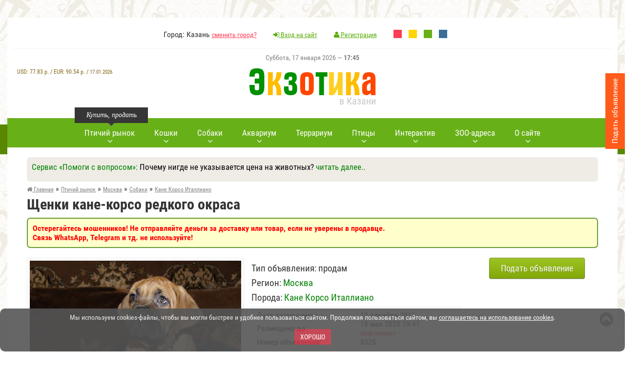

--- FILE ---
content_type: text/html; charset=utf-8
request_url: https://www.ekzotika.com/board/8325_schenki-kane-korso-redkogo-okrasa
body_size: 11841
content:
<!DOCTYPE html><html lang="ru-RU"><head><title>Щенки кане-корсо редкого окраса купить г. Москва №8325 - птичий рынок ЭКЗОТИКА</title><meta name="description" content="Объявление №8325 о продаже: Щенки кане-корсо редкого окраса (Кане Корсо Италлиано) г. Москва - птичий рынок ЗОО-портал ЭКЗОТИКА" /><meta property="og:title" content="Щенки кане-корсо редкого окраса"/><meta property="og:description" content="Объявление №8325 о продаже: Щенки кане-корсо редкого окраса (Кане Корсо Италлиано) г. Москва - птичий рынок ЗОО-портал ЭКЗОТИКА"/><meta property="og:image" content="https://www.ekzotika.com/ekzotika_img/board/17/big/17664_500x375.jpg"/><meta property="og:url" content="https://www.ekzotika.com/board/8325_schenki-kane-korso-redkogo-okrasa"/><meta property="og:type" content="website"/><link rel="canonical" href="https://www.ekzotika.com/board/8325_schenki-kane-korso-redkogo-okrasa"/><meta http-equiv="Content-Type" content="text/html; charset=utf-8" /><link rel="apple-touch-icon" sizes="57x57" href="/apple-icon-57x57.png"/><link rel="apple-touch-icon" sizes="60x60" href="/apple-icon-60x60.png"/><link rel="apple-touch-icon" sizes="72x72" href="/apple-icon-72x72.png"/><link rel="apple-touch-icon" sizes="76x76" href="/apple-icon-76x76.png"/><link rel="apple-touch-icon" sizes="114x114" href="/apple-icon-114x114.png"/><link rel="apple-touch-icon" sizes="120x120" href="/apple-icon-120x120.png"/><link rel="apple-touch-icon" sizes="144x144" href="/apple-icon-144x144.png"/><link rel="apple-touch-icon" sizes="152x152" href="/apple-icon-152x152.png"/><link rel="apple-touch-icon" sizes="180x180" href="/apple-icon-180x180.png"/><link rel="icon" type="image/png" sizes="192x192" href="/android-icon-192x192.png"/><link rel="icon" type="image/png" sizes="32x32" href="/favicon-32x32.png"/><link rel="icon" type="image/png" sizes="96x96" href="/favicon-96x96.png"/><link rel="icon" type="image/png" sizes="16x16" href="/favicon-16x16.png"/><link rel="manifest" href="/manifest.json"/><meta name="msapplication-TileColor" content="#ffffff"/><meta name="msapplication-TileImage" content="/ms-icon-144x144.png"/><meta name="theme-color" content="#83ca11"/><meta name="viewport" content="width=device-width, initial-scale=1.0" /><link type="text/css" rel="stylesheet" href="/min/b=templates&amp;f=css/style.css,css/style2.css,css/media.css&amp;my=1" /><style>.main-navi { background-color: #68B018;
}
.main-navi__item:hover>A::after { background-color: green;
}
li.main-navi__item A { color: #fff;
}
A:visited { color: #7D7D7D;
}
A:link {
color: green;
text-decoration:none;
}
A:hover {
color: #333;
}
.main-navi::before { background: url("/templates/img/nav-left-arrow2.png") no-repeat 0 0;
}
.main-navi::after { background: url("/templates/img/nav-right-arrow2.png") no-repeat 0 0;
}</style> <script type="text/javascript" src="/min/b=templates/js&amp;f=jquery-1.11.2.min.js,fancybox/jquery.fancybox.pack.js,jquery.form.js,jquery.validate.js,pfd.ajax.js,all.js&amp;my=1"></script> <script src="https://api-maps.yandex.ru/2.0/?apikey=9e8af03e-a353-4c8d-9c62-597a13d58fda&amp;load=package.full&amp;lang=ru-RU" type="text/javascript"></script> <!-- Yandex.RTB --><script>window.yaContextCb=window.yaContextCb||[]</script><script src="https://yandex.ru/ads/system/context.js" async></script> </head><body> <!-- Yandex.Metrika counter --><script type="text/javascript" > (function (d, w, c) { (w[c] = w[c] || []).push(function() { try { w.yaCounter821430 = new Ya.Metrika2({ id:821430, clickmap:true, trackLinks:true, accurateTrackBounce:true, webvisor:true, ut:"noindex" }); } catch(e) { } }); var n = d.getElementsByTagName("script")[0], s = d.createElement("script"), f = function () { n.parentNode.insertBefore(s, n); }; s.type = "text/javascript"; s.async = true; s.src = "https://mc.yandex.ru/metrika/tag.js"; if (w.opera == "[object Opera]") { d.addEventListener("DOMContentLoaded", f, false); } else { f(); } })(document, window, "yandex_metrika_callbacks2");</script><noscript><div><img src="https://mc.yandex.ru/watch/821430?ut=noindex" style="position:absolute; left:-9999px;" alt="" /></div></noscript><!-- /Yandex.Metrika counter --> <!--noindex--><div id="cookie_accept" style="font-size: 14px;color:#fff; padding: 10px 5px 9px; text-align: center; background-color: #555;opacity: 0.9;width:100%;border-radius: 10px; bottom: 0; left: 0; z-index: 1111; position: fixed;" > <p>Мы используем cookies-файлы, чтобы вы могли быстрее и удобнее пользоваться сайтом. Продолжая пользоваться сайтом, вы <a style='text-decoration: underline; color: #fff;' href='/politika_konfidentsialnosti_sayta/' target='_blank'>соглашаетесь на использование cookies</a>.</p> <br><button onclick="$('#cookie_accept' ).hide();$.cookie('cookie_accept', '1', { expires: 300, path: '/' });return false;" style="margin-bottom:5px;" class="red_btn">Хорошо</button></div><br><script src="/templates/js/jquery.cookie.js"></script><!--/noindex--><!-- boxShadow8 --> <div class="wrapper" id="wrapper"><!-- wrapper --> <header><!-- header --> <div class="header__top"> <!-- <div class="header__top_left">..</div> --> <div class="header__top_middle"> <ul class="header__top_list"> <li>Город: Казань <a href="/regions/">сменить город?</a></li> <li><a href="/cp/#cpentr" style="color: #55ab00;" ><i class="fa fa-sign-in"></i> Вход на сайт</a></li> <li> <a href="/cp/#cpreg" style="color: #55ab00;" > <i class="fa fa-user"></i>	Регистрация</a></li> <!--noindex--> <li style="margin-right: 10px;"><a rel="nofollow" style="display:inline-block;width:17px;height:17px;background-color:#ff3d54;" href="?change_color_theme=0"></a></li> <li style="margin-right: 10px;"><a rel="nofollow" style="display:inline-block;width:17px;height:17px;background-color:#FFD400;" href="?change_color_theme=1"></a></li> <li style="margin-right: 10px;"><a rel="nofollow" style="display:inline-block;width:17px;height:17px;background-color:#68B018;" href="?change_color_theme=2"></a></li> <li><a rel="nofollow" style="display:inline-block;width:17px;height:17px;background-color:#396E96;" href="?change_color_theme=3"></a></li> <!--/noindex--> </ul> </div> </div> <div class="header__row"> <!--noindex--> <div style="font-size:14px;color:gray;height:30px;" class="holidays">Суббота, 17 января 2026 &mdash; <strong>17:45</strong></div> <div style="text-align:center;color:#826615;font-size:12px;z-index: 100;" id="inform_block"> <div style="clear:both;"></div><div style="margin-top:30px;font-weight:300;text-align:center;">USD: <span style="font-weight:500;">77.83</span>&nbsp;р. / EUR: <span style="font-weight:500;">90.54</span>&nbsp;р. / <span style="font-size:11px;">17.01.2026</span> </div></div><!--/noindex--> <a href="/" class="logo"> <img style="width:100%;max-width:259px;" src="/templates/img/logo.png" alt="ЗОО-портал ЭКЗОТИКА"/> <span>в Казани</span> </a> </div> </header><!-- header END --> <div style="text-align:center;" class="top__panel"><!-- top__panel --> <!--noindex--> <div id="mmeny" class="short_nav"><!-- short_nav --> <i id="mmicon" class="fa fa-bars"></i> <div class="short_nav_inner"> <div class="short_nav_inner2"> <ul class="short_nav__list"> <li style="text-align: left; padding: 10px 20px 10px;border-bottom: 1px solid #232323;"><span style="color:white;"><i class="fa fa-check-circle"></i> Казань</span> <a rel="nofollow" style="color:yellow;" href="/regions/">сменить город?</a></li> <li class="short_nav__list_item"><a rel="nofollow" href="/ptichka/kazan/"><i class=""></i> <span class="link-word-wrap">Птичий рынок</span></a></li> <li class="short_nav__list_item"><a rel="nofollow" href="/addboard/"><i class=""></i> <span class="link-word-wrap">Добавить объявление</span></a></li> <li class="short_nav__list_item"><a rel="nofollow" href="/akvarium/"><i class=""></i> <span class="link-word-wrap">Всё про аквариум</span></a></li> <li class="short_nav__list_item"><a rel="nofollow" href="/terrarium/"><i class=""></i> <span class="link-word-wrap">Всё про террариум</span></a></li> <li class="short_nav__list_item"><a rel="nofollow" href="/akvariumnyie-ryibki/"><i class=""></i> <span class="link-word-wrap">Аквариумные рыбки</span></a></li> <li class="short_nav__list_item"><a rel="nofollow" href="/akvariumnyie-rasteniya/"><i class=""></i> <span class="link-word-wrap">Аквариумные растения</span></a></li> <li class="short_nav__list_item"><a rel="nofollow" href="/dogs/"><i class=""></i> <span class="link-word-wrap">Виды собак</span></a></li> <li class="short_nav__list_item"><a rel="nofollow" href="/porody_sobak/"><i class=""></i> <span class="link-word-wrap">Породы собак</span></a></li> <li class="short_nav__list_item"><a rel="nofollow" href="/cats/"><i class=""></i> <span class="link-word-wrap">Породы кошек</span></a></li> <li class="short_nav__list_item"><a rel="nofollow" href="/kontakt/"><i class="fa fa-envelope-o"></i> <span class="link-word-wrap">Контакты</span></a></li> <li class="short_nav__list_item"><a rel="nofollow" href="/vopros_otvet/"><i class=""></i> <span class="link-word-wrap">Вопрос-Ответ</span></a></li> <li class="short_nav__list_item"><a rel="nofollow" href="/bolezni-akvariumnyih-ryib/"><i class=""></i> <span class="link-word-wrap">Болезни аквариумных рыбок</span></a></li> <li class="short_nav__list_item"><a rel="nofollow" href="/zoo/"><i class=""></i> <span class="link-word-wrap">ЗОО адреса</span></a></li> <li class="short_nav__list_item"><a rel="nofollow" href="/bird/"><i class=""></i> <span class="link-word-wrap">Всё про попугаев</span></a></li> <li class="short_nav__list_item"><a rel="nofollow" href="/koshki/"><i class=""></i> <span class="link-word-wrap">Всё про кошек</span></a></li> <li class="short_nav__list_item"><a rel="nofollow" href="/foto-akvariumnyih-ryib/"><i class=""></i> <span class="link-word-wrap">Фото аквариумных рыб</span></a></li> <li class="short_nav__list_item"><a rel="nofollow" href="/foto-akvariumnyih-rasteniy/"><i class=""></i> <span class="link-word-wrap">Фото аквариумных растений</span></a></li> <li class="short_nav__list_item"><a rel="nofollow" href="/popugai/"><i class=""></i> <span class="link-word-wrap">Попугаи</span></a></li> <li class="short_nav__list_item"><a rel="nofollow" href="/foto-popugaev/"><i class=""></i> <span class="link-word-wrap">Фото попугаев</span></a></li> <li class="short_nav__list_item"><a rel="nofollow" href="/foto-porod-sobak/"><i class=""></i> <span class="link-word-wrap">Фото пород собак</span></a></li> <li class="short_nav__list_item"><a rel="nofollow" href="/foto-porod-koshek/"><i class=""></i> <span class="link-word-wrap">Фото пород кошек</span></a></li> <li class="short_nav__list_item"><a rel="nofollow" href="/sayty-o-jivotnyh/"><i class=""></i> <span class="link-word-wrap">Сайты о животных</span></a></li> <li class="short_nav__list_item"><a rel="nofollow" href="/sobaki/"><i class=""></i> <span class="link-word-wrap">Всё про собак</span></a></li> <li class="short_nav__list_item"><a rel="nofollow" href="/addlink/"><i class=""></i> <span class="link-word-wrap">Добавление нового сайта</span></a></li> <li class="short_nav__list_item"><a rel="nofollow" href="/prikolnye_zhivotnye_kartinki/"><i class=""></i> <span class="link-word-wrap">Прикольные животные фото</span></a></li> <li class="short_nav__list_item"><a rel="nofollow" href="/prikolnye_zhivotnye_video/"><i class=""></i> <span class="link-word-wrap">Прикольные животные видео</span></a></li> <li class="short_nav__list_item"><a rel="nofollow" href="/ad/"><i class="fa fa-play-circle-o"></i> <span class="link-word-wrap">Реклама на сайте</span></a></li> <li class="short_nav__list_item"><a rel="nofollow" href="/addzoo/"><i class="fa fa-plus-square"></i> <span class="link-word-wrap">Добавить ЗОО-адрес</span></a></li> </ul> </div> </div> </div><!-- short_nav END --> <!--/noindex--> <div class="short_user"><!-- short_nav --> <a rel="nofollow" href="/cp/#cpentr"><i class="fa fa-user"></i></a> </div><!-- short_nav END --> <div style="display:inline-block;width:auto;"><a href="/"><img style="max-height:30px;margin-top:10px;width:100%;max-width:174px;" src="/templates/img/logo_mini.png" alt="ЗОО-портал ЭКЗОТИКА"/></a></div> <div class="top__panel_search"><!-- top__panel_search --> </div><!-- top__panel_search --> </div><!-- top__panel END --> <div class="content"><!-- content --> <nav><!-- nav --> <ul class="main-navi"> <li class="main-navi__item"> <span style="width: 150px;left: 0px;" class="main-navi__item_tolltip">Купить, продать</span> <a href="/ptichka/kazan/"><span class="main-navi_arrow">Птичий рынок</span></a> <div style="width: 350px;" class="main-navi__sub"><!-- main-navi__sub--> <div class="main-navi__sub__inner"> <div class="main-navi__sub_box"> Птичий рынок Казани (<a style="color:red;" href="/regions/">сменить город?</a>)<!--noindex--> <ul class="main-navi__sub__list"> <li><a rel="nofollow" href="/ptichka/kazan/sobaki/">Собаки</a></li><li><a rel="nofollow" href="/ptichka/kazan/koshki/">Кошки</a></li><li><a rel="nofollow" href="/ptichka/kazan/ptitsy/">Птицы</a></li><li><a rel="nofollow" href="/ptichka/kazan/akvariumnye-rybki/">Аквариумные рыбки</a></li><li><a rel="nofollow" href="/ptichka/kazan/reptilii/">Рептилии </a></li><li><a rel="nofollow" href="/ptichka/kazan/gryzuny/">Грызуны </a></li><li><a rel="nofollow" href="/ptichka/kazan/chlenistonogie/">Членистоногие</a></li><li><a rel="nofollow" href="/ptichka/kazan/amfibii/">Амфибии </a></li><li><a rel="nofollow" href="/ptichka/kazan/loshadi/">Лошади </a></li><li><a rel="nofollow" href="/ptichka/kazan/drugie-jivotnye/">Другие животные </a></li><li><a rel="nofollow" href="/ptichka/kazan/rasteniya/">Растения </a></li><li><a rel="nofollow" href="/ptichka/kazan/akvariumnye-jivotnye/">Аквариумные животные</a></li><li><a rel="nofollow" href="/ptichka/kazan/akvariumnye-rasteniya/">Аквариумные растения</a></li><li><a rel="nofollow" href="/ptichka/kazan/selskokhozyajstvennye-zhivotnye/">Сельскохозяйственные животные</a></li> <li><a rel="nofollow" href="/ptichka/kazan/">все разделы</a></li> </ul><!--/noindex--><br><p><a style="color:red;" href="/addboard/">Подать объявление</a></p> </div> </div> </div><!-- main-navi__sub END --> </li> <li class="main-navi__item"> <a href="/cats/"><span class="main-navi_arrow">Кошки</span></a> <div style="width: 300px;" class="main-navi__sub"><!-- main-navi__sub--> <div class="main-navi__sub__inner"> <div class="main-navi__sub_box"> <ul class="main-navi__sub__list"> <li><a href="/cats/">Породы кошек</a></li><li><a href="/foto-porod-koshek/">Фото пород кошек</a></li><li><a href="/koshki/">Всё про кошек</a></li> </ul> </div> </div> </div><!-- main-navi__sub END --> </li> <li class="main-navi__item"> <a href="/dogs/"><span class="main-navi_arrow">Собаки</span></a> <div style="width: 300px;" class="main-navi__sub"><!-- main-navi__sub--> <div class="main-navi__sub__inner"> <div class="main-navi__sub_box"> <ul class="main-navi__sub__list"> <li><a href="/dogs/">Виды собак</a></li><li><a href="/porody_sobak/">Породы собак</a></li><li><a href="/foto-porod-sobak/">Фото пород собак</a></li><li><a href="/sobaki/">Всё про собак</a></li> </ul> </div> </div> </div><!-- main-navi__sub END --> </li> <li class="main-navi__item"> <a href="/akvarium/"><span class="main-navi_arrow">Аквариум</span></a> <div style="width: 300px;" class="main-navi__sub"><!-- main-navi__sub--> <div class="main-navi__sub__inner"> <div class="main-navi__sub_box"> <ul class="main-navi__sub__list"> <li><a href="/akvarium/">Всё про аквариум</a></li><li><a href="/akvariumnyie-ryibki/">Аквариумные рыбки</a></li><li><a href="/akvariumnyie-rasteniya/">Аквариумные растения</a></li><li><a href="/bolezni-akvariumnyih-ryib/">Болезни аквариумных рыб</a></li><li><a href="/foto-akvariumnyih-ryib/">Фото аквариумных рыб</a></li><li><a href="/foto-akvariumnyih-rasteniy/">Фото аквариумных растений</a></li> </ul> </div> </div> </div><!-- main-navi__sub END --> </li> <li class="main-navi__item"> <a href="/terrarium/"><span>Террариум</span></a> </li> <li class="main-navi__item"> <a href="/popugai/#"><span class="main-navi_arrow">Птицы</span></a> <div style="width: 250px;" class="main-navi__sub"><!-- main-navi__sub--> <div class="main-navi__sub__inner"> <div class="main-navi__sub_box"> <ul class="main-navi__sub__list"> <li><a href="/popugai/">Виды попугаев</a></li> <li><a href="/bird/">Всё про попугаев</a></li> <li><a href="/foto-popugaev/">Фото попугаев</a></li> </ul> </div> </div> </div><!-- main-navi__sub END --> </li> <!-- <li class="main-navi__item"> <a href="/gryzuny/"><span>Грызуны</span></a> </li>--> <li class="main-navi__item"> <a rel="nofollow" href="#"><span class="main-navi_arrow">Интерактив</span></a> <div style="width: 350px;" class="main-navi__sub"><!-- main-navi__sub--> <div class="main-navi__sub__inner"> <div class="main-navi__sub_box"> <ul class="main-navi__sub__list"><li><a href="/vopros_otvet/">Вопрос-Ответ <sup style="color:red;">новое</sup></a></li><li><a href="/prikolnye_zhivotnye_kartinki/">Прикольные животные фото <sup style="color:red;">новое</sup></a></li><li><a href="/prikolnye_zhivotnye_video/">Прикольные животные видео <sup style="color:red;">новое</sup></a></li><li><a href="https://newforum.ekzotika.com/">Форум любителей животных</a></li> </ul> </div> </div> </div><!-- main-navi__sub END --> </li> <li class="main-navi__item"> <a href="/zoo/"><span class="main-navi_arrow">ЗОО-адреса</span></a> <div style="width: 350px;" class="main-navi__sub"><!-- main-navi__sub--> <div class="main-navi__sub__inner"> <div class="main-navi__sub_box"><!--noindex--><strong>ЗОО адреса Казани </strong> <ul class="main-navi__sub__list"> <li><a rel="nofollow" href="/zoo/kazan/veterinarnye-kliniki/">Ветеринарные клиники</a> (16)</li><li><a rel="nofollow" href="/zoo/kazan/zoomagaziny/">Зоомагазины</a> (30)</li><li><a rel="nofollow" href="/zoo/kazan/internet-zoomagaziny/">Интернет зоомагазины</a> (5)</li><li><a rel="nofollow" href="/zoo/kazan/pitomniki/">Питомники</a> (28)</li><li><a rel="nofollow" href="/zoo/kazan/gostinitsy-i-priyuty-dlya-jivotnyh/">Гостиницы и приюты для животных </a> (8)</li><li><a rel="nofollow" href="/zoo/kazan/skoraya-pomosch-jivotnym/">Скорая помощь животным</a> (4)</li><li><a rel="nofollow" href="/zoo/kazan/kinologiya-i-dressirovka-jivotnyh/">Кинология и дрессировка животных</a> (10)</li><li><a rel="nofollow" href="/zoo/kazan/tovary-dlya-jivotnyh/">Товары для животных</a> (14)</li><li><a rel="nofollow" href="/zoo/kazan/uslugi-jivotnym/">Услуги животным</a> (14)</li><li><a rel="nofollow" href="/zoo/kazan/kluby-lyubiteley-jivotnyh/">Клубы любителей животных</a> (8)</li><li><a rel="nofollow" href="/zoo/kazan/rasteniya-i-semena-rasteniy/">Растения и семена растений </a> (4)</li><li><a rel="nofollow" href="/zoo/kazan/zoobiznes/">Зообизнес</a> (3)</li> </ul><!--/noindex--><br><p><a style="color:red;" href="/addzoo/">добавить ЗОО-адрес</a></p> </div> </div> </div><!-- main-navi__sub END --> </li> <li class="main-navi__item"> <a href="#"><span class="main-navi_arrow">О сайте</span></a> <div style="width: 250px;" class="main-navi__sub"><!-- main-navi__sub--> <div class="main-navi__sub__inner"> <div class="main-navi__sub_box"> <ul class="main-navi__sub__list"> <li><a href="/kontakt/">Контакты</a></li><li><a href="/sayty-o-jivotnyh/">Сайты о животных</a></li><li><a style="color:red;" href="/ad/">Реклама на сайте</a></li> </ul> </div> </div> </div><!-- main-navi__sub END --> </li> </ul> </nav><!-- nav END --> <div class="banner_inner"></div> <!--noindex--> <div class="section__padding"> <div style="width:100%;margin:0 auto;margin-bottom:5px;background-color: #efece6;" class="sblockr"> <div style="color:green;font-size:17px;">Сервис &laquo;Помоги с вопросом&raquo;: <span style="color:black;">Почему нигде не указывается цена на животных?</span> <a id="show_more" class="show_more" href="#" onclick="$('#show_more').hide(); $('#show_less').show(); var currentHeight = $('#full_text').height(); $('#full_text').css('height', 'auto'); var height = $('#full_text').height(); $('#full_text').css('height', currentHeight + 'px'); $('#full_text').animate({ height: height }); return false;" style="display: inline;">читать далее..</a> <a id="show_less" class="show_less" href="#" style="display: none;" onclick="$('#show_less').hide(); $('#show_more').show(); $('#full_text').animate({ height: '0px' }); return false;">свернуть</a> </div> <div id="full_text" style="text-align:center;height: 0px; overflow: hidden; display:block;margin-top:5px;margin-bottom:5px;" ><p style="text-align:center;"><a rel="nofollow" class="button small green" href="/otvet/2243_pochemu-nigde-ne-ukazyvaetsya-tsena-na-jivotnyh.html#reply_form"><span>Ответить</span></a> <a rel="nofollow" class="button small brown" href="/vopros_otvet/#topics_all"><span>Другие вопросы</span></a> <a rel="nofollow" class="button small orange" href="/vopros_otvet/#reply"><span>Задать вопрос</span></a> </p> </div> </div> </div> <!--/noindex--> <div class="content__inner"><!-- content__inner --><section class="section section__padding"> <!-- breadcrumb --> <ul itemscope itemtype="http://schema.org/BreadcrumbList" class="breadcrumb"> <li itemprop="itemListElement" itemscope itemtype="http://schema.org/ListItem"><a itemprop="item" href="/"><span itemprop="name"><i class="fa fa-home"></i> Главная</span></a><meta itemprop="position" content="1" /> &raquo;</li> <li itemprop="itemListElement" itemscope itemtype="http://schema.org/ListItem"><a itemprop="item" href="/ptichka/"><span itemprop="name">Птичий рынок</span></a><meta itemprop="position" content="2" /> &raquo; </li><li itemprop="itemListElement" itemscope itemtype="http://schema.org/ListItem"><a itemprop="item" href="/ptichka/moskva/"><span itemprop="name">Москва</span></a><meta itemprop="position" content="3" /> &raquo; </li><li itemprop="itemListElement" itemscope itemtype="http://schema.org/ListItem"><a itemprop="item" href="/ptichka/moskva/sobaki/"><span itemprop="name">Собаки</span></a><meta itemprop="position" content="4" /> </li><li itemprop="itemListElement" itemscope itemtype="http://schema.org/ListItem"> &raquo; <a itemprop="item" href="/ptichka/moskva/sobaki/kane_korso/"><span itemprop="name">Кане Корсо Италлиано</span></a><meta itemprop="position" content="5" /> </li> </ul> <!-- breadcrumb END --> <div style="clear:both;"></div> <div itemscope itemtype="http://schema.org/Product"><h1 itemprop="name">Щенки кане-корсо редкого окраса</h1><!--noindex--><div style="background-color: #FFFFCC; border: 2px solid #669933;margin-top:10px;margin-bottom:20px;" class="sblockr"><span style="color:red; font-weight: bold;">Остерегайтесь мошенников! Не отправляйте деньги за доставку или товар, если не уверены в продавце. <br>Связь WhatsApp, Telegram и тд. не используйте! </span></div><!--/noindex--><div class="section__wrap"><!-- section__wrap --><div class="left__section"><!-- left__section END --><div style="clear:both;"></div><div class="contacts__section"><!-- contacts__section --><div class="contacts__section_pic"><!-- contacts__section_pic --> <a rel="gallery1" class="fbig" title="Щенки кане-корсо редкого окраса" href="/ekzotika_img/board/17/big/17664_500x375.jpg"><img itemprop="image" src="/ekzotika_img/board/17/big/17664_500x375.jpg" alt="Щенки кане-корсо редкого окраса"/></a></div><!-- contacts__section_pic END --><div class="display-block-top width-50percent"><div class="contacts__section_title"><div itemprop="offers" itemscope itemtype="http://schema.org/Offer"> <strong style="display:none;" class="price_tovar"><meta itemprop="price" content="1.00"><span>1</span>&nbsp;<meta itemprop="priceCurrency" content="RUR"><i class="fa fa-rub"></i></strong></div></div><ul class="contacts__section__list"><!-- contacts__section__list --><li class="contacts__section__list_item"><p><span>Тип объявления:</span>	продам</p></li><li class="contacts__section__list_item"><p><span>Регион:</span> <a href="/ptichka/moskva/">Москва</a></p></li><li class="contacts__section__list_item"><p><span>Порода:</span> <a href="/dogs/kane_korso/">Кане Корсо Италлиано</a></p></li></ul><!-- contacts__section__list END --><div style="width: 100%;" class="leave_review"><table style="border-collapse: collapse;width: 100%;"><!-- offers__table --><tbody><tr><td>Дата размещения:</td><td>12 декабря 2011</td></tr><tr><td>Размещено до:</td><td>18 мая 2020 19:41 <br><span class="com"> <span style="color:red;">срок прошел</span></span></td></tr><tr><td>Номер объявления:</td><td>8325</td></tr></tbody></table></div><div class="clear-both"></div><div class="clear-both"></div></div></div><!--contacts__section END --><div ><ul class="tovar-view_list"><li><a rel="gallery1" class="fbig" href="/ekzotika_img/board/17/big/17665_500x375.jpg" title="Щенки кане-корсо редкого окраса"><img src="/ekzotika_img/board/17/prev/17665_150.jpg" alt="Щенки кане-корсо редкого окраса" /></a></li><li><a rel="gallery1" class="fbig" href="/ekzotika_img/board/17/big/17666_500x375.jpg" title="Щенки кане-корсо редкого окраса"><img src="/ekzotika_img/board/17/prev/17666_150.jpg" alt="Щенки кане-корсо редкого окраса" /></a></li></ul></div><div class="clear-both"></div><div style="margin-bottom:15px;margin-top:15px;text-align:center;"><!--<script async src="//pagead2.googlesyndication.com/pagead/js/adsbygoogle.js"></script><ins class="adsbygoogle" style="display:block" data-ad-client="ca-pub-6947110126587163" data-ad-slot="5598895280" data-ad-format="auto" data-full-width-responsive="true"></ins><script>(adsbygoogle = window.adsbygoogle || []).push({});</script>--><!-- Yandex.RTB R-A-18060509-1 --><div id="yandex_rtb_R-A-18060509-1"></div><script>window.yaContextCb.push(() => { Ya.Context.AdvManager.render({ "blockId": "R-A-18060509-1", "renderTo": "yandex_rtb_R-A-18060509-1" })
})</script></div><div style="margin-top:5px;" class="section__tabs_links"><a href="#opisanie" style="color: #424242;">Подробности объявления </a><a href="#contact" style="color: #424242;">Контакты</a><a href="#user_board" style="color: #424242;">Другие объявления автора (6)</a></div><!--noindex--><div style="background-color: #FFFFCC; border: 2px solid #669933;margin-top:5px;margin-bottom:5px;" class="sblockr"><span style="color:red;">Внимание, актуальность объявления истекла: автор не продлил объявление и не удалил. Вы можете поискать в соотвествующем разделе аналогичные актуальные объявления или попытаться связаться с автором этого объявления. </span></div><!--/noindex--><div class="section__tabs_box marker__list" id="opisanie"><h2 class="section__tabs_box_title">Подробности объявления <span class="show_icon"><i class="fa fa-plus "></i></span></h2><div class="hide_elem"><!-- hide_elem --><div itemprop="description" class="section__tabs_box_text">	Продаются две алиментные палевые девочки итальянского кане-корсо от лучших представителей данной породы, неоднократных победителей выставок. Алиментные щенки – лучшие щенки помета. <br /> Привиты высококачественным препаратом Nobivac (Голландия), проклеймованы индивидуальным номером клуба. Имеют документы РКФ. Профессионально выращены. Щенки имеют крепкий костяк, красивые породные головы. Правильный пропорциональный корпус, сильные лапы. Огромный выставочный потенциал. Замечательный характер. Мощные, здоровые, сильные с устойчивой психикой! Живут в семье с детьми! <br /> Собаки для выставок и для души! Дата рождения 28.09.2011г. Очень коммуникабельные и сообразительные детишки! Цена 40000 рублей.</div><div class="clear-both"></div></div><!-- hide_elem END --></div><!--noindex--><div style="background-color: #FFFFCC; border: 2px solid #669933;margin-top:10px;margin-bottom:20px;" class="sblockr"><span style="color:red; font-weight: bold;">Остерегайтесь мошенников! Не отправляйте деньги за доставку или товар, если не уверены в продавце. <br>Связь WhatsApp, Telegram и тд. не используйте! </span></div><!--/noindex--><div class="section__tabs_box marker__list" id="contact"><h2 class="section__tabs_box_title">Контакты <span class="show_icon"><i class="fa fa-plus "></i></span></h2><div class="hide_elem"><!-- hide_elem --><table class="offers__table" style="border-collapse: collapse;"><!-- offers__table --><tbody><tr><td>Контактное лицо:</td><td>Светлана	(частное лицо) </td></tr><tr><td>Контактный телефон:</td><td><button id="sphone" value="8325" class="red_btn"><i class="fa fa-phone"></i> показать телефон</button> </td></tr><tr><td>Адрес:</td><td>&mdash;</td></tr><tr><td>ICQ:</td><td>&mdash;</td></tr><tr><td>Сайт:</td><td>&mdash;</td></tr></tbody></table><div class="clear-both"></div></div><!-- hide_elem END --></div><p><a onclick="$('#wform').slideToggle( 'fast'); $('#captcha').attr('src','/captcha/?rand='+rand(1,9999));return false;" href="#"><i style="color:red;" class="fa fa-exclamation-triangle"></i> пожаловаться на объявление</a></p> <div style="display:none;height: auto;" id="wform" class="work_location"><!-- work_location --> <p>&nbsp;</p> <h2>Жалоба на объявление </h2> <form id="warn_form" method="post" action="/board/8325_schenki-kane-korso-redkogo-okrasa" class="ad_form"><!-- ad_form --> <input type="hidden" name="getcallback" value="1"><table style="width:100%;" class="form_table"><tbody><tr><td><label>Ваше имя:</label><input value="" name="user_name" type="text" /><br><span class="error"></span></td></tr><tr><td><label>E-mail:</label><input value="" name="user_mail" type="text" /><br><span class="error"></span></td></tr><tr><td><label>Суть жалобы:</label><textarea style="width: 100%; height: 100px;" name="user_text"></textarea></td></tr><tr><td> <div style="text-align:center;"> <img id="captcha" alt="captcha" style="margin: 0 auto;width:200px;border:none;padding:0;" src="/templates/img/preloader.gif" /> <div style="text-align:center;"><a class="content_unit_text" onclick="$('#captcha').attr('src','/captcha/?rand='+rand(1,9999));return false;" href="#">другой код</a></div></div></td></tr><tr><td><label>Введите код</label><input style="width:100%;" name="user_kod" value="" type="text"><br><span class="error"></span></td></tr><tr><td style="text-align:center;"><div><label><input style="width:20px;height:20px;display: inline-block;" checked="checked" name="persond" type="checkbox" value="1"/> Нажимая кнопку «Отправить», я даю своё согласие www.ekzotika.com на обработку моих персональных данных, в соответствии с Федеральным законом от 27.07.2006 года №152-ФЗ «О персональных данных» для целей и на условиях представленных в <a href="/politika_konfidentsialnosti_sayta/"><span style="text-decoration:underline;">политике конфиденциальности</span></a>.</label></div><button type="submit" class="red_btn">Отправить</button> </td></tr></tbody></table> </form><!-- ad_form END --></div><!-- work_location END --> <!--noindex--><div style="background-color: #FFFFCC; border: 2px solid #669933;margin-top:10px;margin-bottom:20px;" class="sblockr"><span style="color:green; font-weight: bold;">Пожалуйста, скажите автору объявления, что Вы нашли это объявление на сайте ekzotika.com! </span></div><!--/noindex--><div class="clear-both"></div><div class="clear-both"></div><div style="margin-bottom:15px;margin-top:15px;text-align:center;"><!--<script async src="//pagead2.googlesyndication.com/pagead/js/adsbygoogle.js"></script><ins class="adsbygoogle" style="display:block" data-ad-client="ca-pub-6947110126587163" data-ad-slot="5598895280" data-ad-format="auto" data-full-width-responsive="true"></ins><script>(adsbygoogle = window.adsbygoogle || []).push({});</script>--><!-- Yandex.RTB R-A-18060509-3 --><div id="yandex_rtb_R-A-18060509-3"></div><script>window.yaContextCb.push(() => { Ya.Context.AdvManager.render({ "blockId": "R-A-18060509-3", "renderTo": "yandex_rtb_R-A-18060509-3" })
})</script></div><div class="clear-both"></div><br><br><a id="user_board"></a><h2>Другие объявления автора:</h2> <table class="tablesorter" style="width:100%;margin-top:2px;"> <tbody><tr><td class="td_foto"><a href="/board/8517_schenki-kane-korso-redkogo-okrasa" class="products-grid_pic3"><img alt="Щенки кане-корсо редкого окраса" src="/ekzotika_img/board/18/prev/18082_250.jpg"></a></td><td class="td_text"><h3 ><a href="/board/8517_schenki-kane-korso-redkogo-okrasa">Щенки кане-корсо редкого окраса</a></h3><span>Москва</span><span>21 декабря 2011</span><p>Продаются две алиментные палевые девочки итальянского кане-корсо от лучших представителей данной породы, неоднократных победителей выставок. Алиментн&hellip;</p></td></tr><tr><td class="td_foto"><a href="/board/8488_schenki-kane-korso-redkogo-okrasa" class="products-grid_pic3"><img alt="Щенки кане-корсо редкого окраса" src="/ekzotika_img/board/18/prev/18037_250.jpg"></a></td><td class="td_text"><h3 ><a href="/board/8488_schenki-kane-korso-redkogo-okrasa">Щенки кане-корсо редкого окраса</a></h3><span>Москва</span><span>19 декабря 2011</span><p>Продаются две алиментные палевые девочки итальянского кане-корсо от лучших представителей данной породы, неоднократных победителей выставок. Алиментн&hellip;</p></td></tr><tr><td class="td_foto"><a href="/board/8436_schenki-kane-korso-redkogo-okrasa" class="products-grid_pic3"><img alt="Щенки кане-корсо редкого окраса" src="/ekzotika_img/board/17/prev/17913_250.jpg"></a></td><td class="td_text"><h3 ><a href="/board/8436_schenki-kane-korso-redkogo-okrasa">Щенки кане-корсо редкого окраса</a></h3><span class="bprice">40000&nbsp;<i class="fa fa-rub"></i></span><span>Москва</span><span>16 декабря 2011</span><p>Продаются две алиментные палевые девочки итальянского кане-корсо от лучших представителей данной породы, неоднократных победителей выставок. Алиментн&hellip;</p></td></tr><tr><td class="td_foto"><a href="/board/8255_schenki-kane-korso-redkogo-okrasa" class="products-grid_pic3"><img alt="Щенки кане-корсо редкого окраса" src="/ekzotika_img/board/17/prev/17469_250.jpg"></a></td><td class="td_text"><h3 ><a href="/board/8255_schenki-kane-korso-redkogo-okrasa">Щенки кане-корсо редкого окраса</a></h3><span>Москва</span><span>9 декабря 2011</span><p>Продаются две алиментные палевые девочки итальянского кане-корсо от лучших представителей данной породы, неоднократных победителей выставок. Алиментны&hellip;</p></td></tr><tr><td class="td_foto"><a href="/board/8254_schenki-kane-korso-redkogo-okrasa" class="products-grid_pic3"><img alt="Щенки кане-корсо редкого окраса" src="/ekzotika_img/board/17/prev/17466_250.jpg"></a></td><td class="td_text"><h3 ><a href="/board/8254_schenki-kane-korso-redkogo-okrasa">Щенки кане-корсо редкого окраса</a></h3><span>Москва</span><span>9 декабря 2011</span><p>Продаются две алиментные палевые девочки итальянского кане-корсо от лучших представителей данной породы, неоднократных победителей выставок. Алиментн&hellip;</p></td></tr><tr><td colspan="2"><div style="background-color: #FFFFCC; border: 2px solid #669933;margin-top:10px;margin-bottom:20px;" class="sblockr"><a href="/board-user/42163/">Все объявления автора (<strong>6</strong>)</a></div></td></tr></tbody></table><br/><br/><div style="text-align:center;"><a class="button large green" href="/addboard/"><span>Подать объявление</span></a></div><br/><br/><h2>Кане Корсо Италлиано - похожие объявления</h2> <table class="tablesorter" style="width:100%;margin-top:2px;"> <tbody><tr><td class="td_foto"><a href="/board/102045_kane-korso-schenki" class="products-grid_pic3"><img alt="Кане Корсо щенки" src="/ekzotika_img/board/411/prev/411174_250.jpg"></a></td><td class="td_text"><h3 ><a href="/board/102045_kane-korso-schenki">Кане Корсо щенки</a></h3><span>Москва</span><span>23 марта 2025</span><p>Щенки Кане Корсо на продажу, 2, 5 месяца.
Крупного телосложения, отличного характера.
Чёрные, серые и тигровые.
Вакцинированы, повторно вакцинирован&hellip;</p></td></tr><tr><td class="td_foto"><a href="/board/100803_schenki-cane-corso-na-prodaju" class="products-grid_pic3"><img alt="Щенки Cane Corso на продажу" src="/ekzotika_img/board/403/prev/403032_250.jpg"></a></td><td class="td_text"><h3 ><a href="/board/100803_schenki-cane-corso-na-prodaju">Щенки Cane Corso на продажу</a></h3><span>верну хозяину</span><span>Москва</span><span>31 октября 2024</span><p>Красивые щенки Cane Corso на продажу.
Отличный темперамент.
Крепкое телосложение.
Родители прошли медицинское обследование.
Отец: Artur Lamborghin&hellip;</p></td></tr><tr><td class="td_foto"><a href="/board/100402_kane-korso-schenok" class="products-grid_pic3"><img alt="Кане корсо щенок" src="/ekzotika_img/board/400/prev/400348_250.jpg"></a></td><td class="td_text"><h3 ><a href="/board/100402_kane-korso-schenok">Кане корсо щенок</a></h3><span>Москва</span><span>5 сентября 2024</span><p>Питомник "ОД ПУСТОЛОВА" представляет на продажу кобеля кане корсо 7, 5 месяцев.
Щенок от отличных, титулованных родителей, известных предков, чемпионс&hellip;</p></td></tr><tr><td class="td_foto"><a href="/board/99786_kane-korso-schenok-jenskogo-pola" class="products-grid_pic3"><img alt="Кане Корсо щенок женского пола" src="/ekzotika_img/board/395/prev/395979_250.jpg"></a></td><td class="td_text"><h3 ><a href="/board/99786_kane-korso-schenok-jenskogo-pola">Кане Корсо щенок женского пола</a></h3><span>Москва</span><span>4 июня 2024</span><p>Питомник кане корсо "ОД ПУСТОЛОВА" предлагает к продаже щенка суку, родившегося 14. 01. 2024, с невероятным темпераментом и характером.
4 раза обработа&hellip;</p></td></tr><tr><td class="td_foto"><a href="/board/96077_srochno-schenki-kane-korso" class="products-grid_pic3"><img alt="Срочно щенки Кане Корсо" src="/ekzotika_img/board/368/prev/368337_250.jpg"></a></td><td class="td_text"><h3 ><a href="/board/96077_srochno-schenki-kane-korso">Срочно щенки Кане Корсо</a></h3><span>Москва</span><span>4 февраля 2023</span><p>Предлагаются чистокровные щенки Кане Корсо др 1, 11, 2022 выращенные в любви и ласке с маленькими детьми , уже с удовольствием ходят гулять на участке &hellip;</p></td></tr><tr><td class="td_foto"><a href="/board/95711_schenki" class="products-grid_pic3"><img alt="Щенки" src="/ekzotika_img/board/365/prev/365417_250.jpg"></a></td><td class="td_text"><h3 ><a href="/board/95711_schenki">Щенки</a></h3><span class="bprice">35000&nbsp;<i class="fa fa-rub"></i></span><span>9 марта 2023</span><p>Готовы к переезду в новый дом высокопородные щенки Кане Корсо. Родились 12. 10. 22 г. Первый помёт. Домашнее содержание. Со всеми прививками по возрасту&hellip;</p></td></tr><tr><td class="td_foto"><a href="/board/95243_schenki-kane-korso-s-dokumentami-rkf" class="products-grid_pic3"><img alt="Щенки Кане корсо с документами RKF" src="/ekzotika_img/board/361/prev/361337_250.jpg"></a></td><td class="td_text"><h3 ><a href="/board/95243_schenki-kane-korso-s-dokumentami-rkf">Щенки Кане корсо с документами RKF</a></h3><span class="bprice">25000&nbsp;<i class="fa fa-rub"></i></span><span>22 октября 2022</span><p>Щенки Кане корсо СЕРО-ТИГРОВОГО, ЧЕРНОГО, ЧЕРНО-ТИГРОВОГО, РИЖЕГО С СЕРОЙ МАСКОЙ окрасами готовы к переезду в новый дом.
ОТ ВЫСТАВОЧНЫХ родителей. По&hellip;</p></td></tr><tr><td class="td_foto"><a href="/board/93945_chistokrovnye-schenki-kane-korso.zdes" class="products-grid_pic3"><img alt="Чистокровные щенки кане корсо.Здесь!" src="/ekzotika_img/board/349/prev/349521_250.jpg"></a></td><td class="td_text"><h3 ><a href="/board/93945_chistokrovnye-schenki-kane-korso.zdes">Чистокровные щенки кане корсо.Здесь!</a></h3><span class="bprice">35000&nbsp;<i class="fa fa-rub"></i></span><span>26 февраля 2024</span><p>Питомник предлагает к приобретению щенков кане корсо с документами РКФ. Возраст2-3 мес. Мальчик и девочки черного и черно-тигрового окраса. Щенки обработ&hellip;</p></td></tr><tr><td class="td_foto"><a href="/board/93491_schenki-kane-korso-dlya-sereznyh-vladeltsev" class="products-grid_pic3"><img alt="Щенки кане корсо для серьезных владельцев" src="/ekzotika_img/board/389/prev/389769_250.jpg"></a></td><td class="td_text"><h3 ><a href="/board/93491_schenki-kane-korso-dlya-sereznyh-vladeltsev">Щенки кане корсо для серьезных владельцев</a></h3><span>26 февраля 2024</span><p>Щенки кане корсо от чемпионов проверенных по здоровью и психике. Мощный костяк и породные головы. Документы РКФ. Отличные рабочие задатки! Не на диван! Н&hellip;</p></td></tr><tr><td class="td_foto"><a href="/board/84875_schenki-italyanskogo-kane-korso" class="products-grid_pic3"><img alt="Щенки Итальянского Кане Корсо" src="/ekzotika_img/board/285/prev/285188_250.jpg"></a></td><td class="td_text"><h3 ><a href="/board/84875_schenki-italyanskogo-kane-korso">Щенки Итальянского Кане Корсо</a></h3><span class="bprice">50000&nbsp;<i class="fa fa-rub"></i></span><span>Москва</span><span>22 ноября 2019</span><p>Продаются щенки Итальянского Кане Корсо, д/р 13. 09. 2019.
Перспективны для выставок и для разведения.
Папа: YGOR DEL CORSOCLUB: Папа- HD: A, ED: 0;&hellip;</p></td></tr></tbody></table><br/><br/><div style="text-align:center;"><a class="button large green" href="/addboard/"><span>Подать объявление</span></a></div><br/><br/><p style="text-align:center;"><a class="button large red" href="/ptichka/all/sobaki/kane_korso/"><span>Все объявления Кане Корсо Италлиано&raquo;</span></a></p><p>&nbsp;</p><p style="text-align:center;"><a class="button large red" href="/ptichka/moskva/sobaki/kane_korso/"><span>Все объявления Кане Корсо Италлиано г. Москва&raquo;</span></a></p><p>&nbsp;</p></div><!-- left__section END --><div class="right__section"><!-- right__section --><div class="right__section_fixed"><div class="mobile_none" style="text-align:center;"><a class="button large green" href="/addboard/"><span>Подать объявление</span></a></div><!-- Yandex.RTB R-A-18060509-2 --><div id="yandex_rtb_R-A-18060509-2"></div><script>window.yaContextCb.push(() => { Ya.Context.AdvManager.render({ "blockId": "R-A-18060509-2", "renderTo": "yandex_rtb_R-A-18060509-2" })
})</script> <div style="clear:both;"></div></div><!-- END --></div><!-- right__section END --><div class="clear-both"></div> <!-- breadcrumb --> <ul itemscope itemtype="http://schema.org/BreadcrumbList" class="breadcrumb"> <li itemprop="itemListElement" itemscope itemtype="http://schema.org/ListItem"><a itemprop="item" href="/"><span itemprop="name"><i class="fa fa-home"></i> Главная</span></a><meta itemprop="position" content="1" /> &raquo;</li> <li itemprop="itemListElement" itemscope itemtype="http://schema.org/ListItem"><a itemprop="item" href="/ptichka/"><span itemprop="name">Птичий рынок</span></a><meta itemprop="position" content="2" /> &raquo; </li><li itemprop="itemListElement" itemscope itemtype="http://schema.org/ListItem"><a itemprop="item" href="/ptichka/moskva/"><span itemprop="name">Москва</span></a><meta itemprop="position" content="3" /> &raquo; </li><li itemprop="itemListElement" itemscope itemtype="http://schema.org/ListItem"><a itemprop="item" href="/ptichka/moskva/sobaki/"><span itemprop="name">Собаки</span></a><meta itemprop="position" content="4" /> </li><li itemprop="itemListElement" itemscope itemtype="http://schema.org/ListItem"> &raquo; <a itemprop="item" href="/ptichka/moskva/sobaki/kane_korso/"><span itemprop="name">Кане Корсо Италлиано</span></a><meta itemprop="position" content="5" /> </li> </ul> <!-- breadcrumb END --> <div style="clear:both;"></div> </div><!-- section__wrap END --></div> <!-- prodact --></section></div><!-- content__inner END --> </div><!-- content END --> </div><!-- wrapper END --> <footer><!-- footer --> <ul class="socials"> <li><a target="_blank" rel="nofollow" href="/followlink/vk/" class="vk"><i class="fa fa-vk"></i></a></li> </ul> <br> <address> ЗОО-портал ЭКЗОТИКА. &copy; Copyright 2003-2026. <br> </address> <p class="com">
Все логотипы, торговые марки и другие материалы на этом сайте являются собственностью их законных владельцев. <br>При копировании материалов ссылка на www.ekzotika.com обязательна. </p> <p class="com"><a style="color: green;" rel="nofollow" href="/politika_konfidentsialnosti_sayta/">Политика конфиденциальности.</a> <a style="color: green;" rel="nofollow" href="/polzovatelskoe-soglashenie/">Пользовательское соглашение.</a></p> <p class="com"> E-mail: <a rel="nofollow" href="mailto:admin@ekzotika.com">admin@ekzotika.com</a></p> </footer><!-- footer END --> <div style="text-align:center;"> <img class="ads" style="width:5px;height:5px;" src="/images/banners/advert.gif" alt="ADS" /></div> <a rel="nofollow" href="#wrapper" class="toTop"></a> <!--noindex--> <p>&nbsp;</p> <div id="subscribe_right" style="background-color: #ff5b1a; width: 40px; padding:10px; height: 155px; position: fixed; top: 150px; right: 0px; z-index: 100; "> <a rel="nofollow" href="/addboard/"><span style="writing-mode: vertical-rl;color:white; -webkit-writing-mode: vertical-rl; -webkit-transform: rotate(180deg); -moz-transform: rotate(180deg); -ms-transform: rotate(180deg); -o-transform: rotate(180deg); transform:rotate(180deg); font-family: 'Roboto Condensed',sans-serif; font-size: 16px;">Подать объявление</span></a> </div><div id="AlaxLoader"><div><img style="display:block;margin: 0 auto;margin-top:43px;" src="/templates/img/preloader.gif" alt="preloader" /></div></div><div id="bkgPopup" class="backgroundPopup" style="display: none; filter: alpha(opacity=15); zoom: 1;z-index:50; min-height: 100%;height: 100%;"> </div><!--/noindex--> <!--noindex--><p style="font-size:11px;color:gray;text-align:center;">14 ms </p> <script>$(document).ready(function() {
var coc = "Y";
var rblok = 0;
if(!document.cookie ) { document.cookie = "testCookie=1; path=/"; coc = document.cookie?"Y":"N";}
if (!$('.ads:visible').length){rblok = 1; }
str='?r='
+escape(document.referrer)+'&j='
+(navigator.javaEnabled()?"Y":"N")+'&pg='
+escape(window.location.href)+'&c='
+coc+'&wh='
+screen.width+'x'+screen.height+'&rblok='+rblok+'&px='
+(((navigator.appName.substring(0,3)=="Mic"))?
screen.colorDepth:screen.pixelDepth)+'&rand='
+Math.random();
$.get( "/mms/reg_user.php"+str, function( data ) { ykeyword = data; });});</script><!--/noindex--> <link type="text/css" rel="stylesheet" href="/min/b=templates&amp;f=css/font-awesome.min.css,js/fancybox/jquery.fancybox.css,js/alertify.js-0.3.11/themes/alertify.core.css,js/alertify.js-0.3.11/themes/alertify.default.css&amp;my=1" /><script async type="text/javascript" src="/templates/js/alertify.js-0.3.11/lib/alertify.min.js"></script> </body></html>
